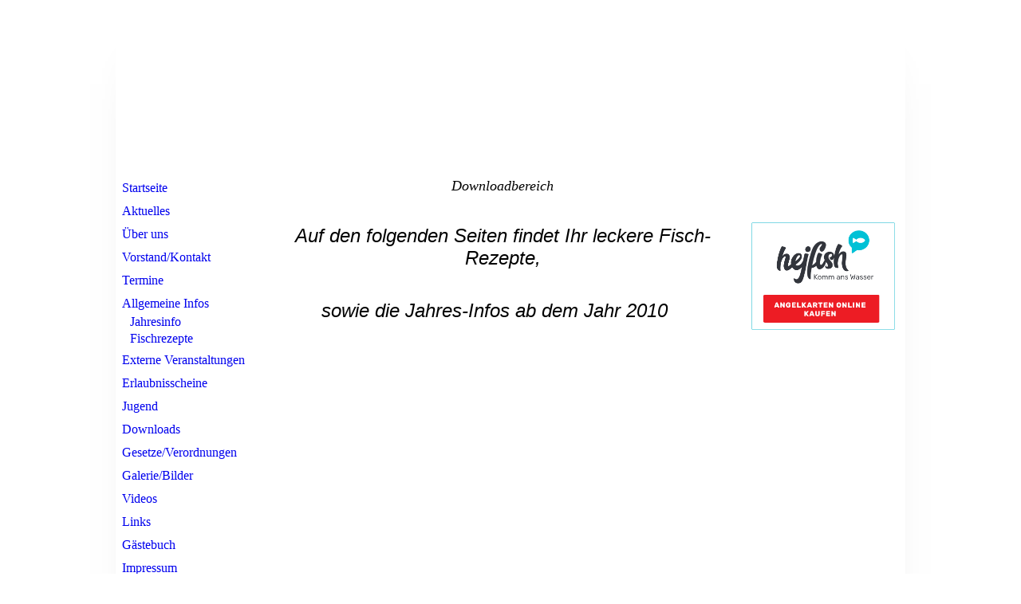

--- FILE ---
content_type: text/html; charset=utf-8
request_url: http://asv-beckingen.com/Allgemeine-Infos/
body_size: 25477
content:
<!DOCTYPE html><html lang="de"><head><meta http-equiv="Content-Type" content="text/html; charset=UTF-8"><title>ASV Beckingen e.V. - Allgemeine Infos</title><meta name="keywords" content="Angelverein,Angeln,Beckingen,ASV,Hecht,Zander,Wels,Ruten"><link href="http://54302758.swh.strato-hosting.eu/Allgemeine-Infos/" rel="canonical"><meta content="ASV Beckingen e.V. - Allgemeine Infos" property="og:title"><meta content="website" property="og:type"><meta content="http://54302758.swh.strato-hosting.eu/Allgemeine-Infos/" property="og:url"><script>
              window.beng = window.beng || {};
              window.beng.env = {
                language: "en",
                country: "US",
                mode: "deploy",
                context: "page",
                pageId: "000000667967",
                pageLanguage: "de",
                skeletonId: "",
                scope: "1650338",
                isProtected: false,
                navigationText: "Allgemeine Infos",
                instance: "1",
                common_prefix: "https://strato-editor.com",
                design_common: "https://strato-editor.com/beng/designs/",
                design_template: "sys/cm_ah_061",
                path_design: "https://strato-editor.com/beng/designs/data/sys/cm_ah_061/",
                path_res: "https://strato-editor.com/res/",
                path_bengres: "https://strato-editor.com/beng/res/",
                masterDomain: "",
                preferredDomain: "",
                preprocessHostingUri: function(uri) {
                  
                    return uri || "";
                  
                },
                hideEmptyAreas: false
              };
            </script><script xmlns="http://www.w3.org/1999/xhtml" src="https://strato-editor.com/cm4all-beng-proxy/beng-proxy.js"></script><link xmlns="http://www.w3.org/1999/xhtml" rel="stylesheet" href="https://strato-editor.com/.cm4all/e/static/3rdparty/font-awesome/css/font-awesome.min.css"></link><link rel="stylesheet" type="text/css" href="https://strato-editor.com/.cm4all/res/static/libcm4all-js-widget/3.89.7/css/widget-runtime.css" />
<link rel="stylesheet" type="text/css" href="https://strato-editor.com/.cm4all/res/static/beng-editor/5.3.138/css/deploy.css" />
<link rel="stylesheet" type="text/css" href="https://strato-editor.com/.cm4all/res/static/libcm4all-js-widget/3.89.7/css/slideshow-common.css" />
<script src="https://strato-editor.com/.cm4all/res/static/jquery-1.7/jquery.js"></script><script src="https://strato-editor.com/.cm4all/res/static/prototype-1.7.3/prototype.js"></script><script src="https://strato-editor.com/.cm4all/res/static/jslib/1.4.1/js/legacy.js"></script><script src="https://strato-editor.com/.cm4all/res/static/libcm4all-js-widget/3.89.7/js/widget-runtime.js"></script>
<script src="https://strato-editor.com/.cm4all/res/static/libcm4all-js-widget/3.89.7/js/slideshow-common.js"></script>
<script src="https://strato-editor.com/.cm4all/res/static/beng-editor/5.3.138/js/deploy.js"></script>
<script type="text/javascript" src="https://strato-editor.com/.cm4all/uro/assets/js/uro-min.js"></script><script>
                (function() {
                  var mobileAgent = MobileBrowserSwitch.isMobileAgent(navigator.userAgent);
                  if (mobileAgent) {
                    var url = window.location.pathname;
                    if (url.endsWith("/")) {
                      url = url.substring(0, url.length - 1);
                    }
                    if (url.endsWith("/index.php")) {
                      url = url.substring(0, url.length - 10);
                    }
                    if (!/1,auth,8,1$/.test(url) && !/1%2Cauth%2C8%2C1$/.test(url)) {
                      url += "/mobile/";
                      window.location.pathname = url;
                    }
                  }
                })();
              </script><link rel="stylesheet" type="text/css" href="https://strato-editor.com/.cm4all/designs/static/sys/cm_ah_061/1671063880.33/css/main.css"><!--$Id: template.xsl 2311 2012-07-11 14:32:22Z dominikh $--><link href="/.cm4all/handler.php/vars.css?v=20260116030208" type="text/css" rel="stylesheet"><style type="text/css">.cm-logo {background-image: url("/.cm4all/iproc.php/shop/logo%20neu%20invertiert1.png/scale_0_0/logo%20neu%20invertiert1.png");background-position: 11px 0px;
background-size: 198px 166px;
background-repeat: no-repeat;
      }</style><script type="text/javascript">window.cmLogoWidgetId = "STRATP_cm4all_com_widgets_Logo_411890";
            window.cmLogoGetCommonWidget = function (){
                return new cm4all.Common.Widget({
            base    : "/Allgemeine-Infos/index.php/",
            session : "",
            frame   : "",
            path    : "STRATP_cm4all_com_widgets_Logo_411890"
        })
            };
            window.logoConfiguration = {
                "cm-logo-x" : "11",
        "cm-logo-y" : "0",
        "cm-logo-v" : "2.0",
        "cm-logo-w" : "198",
        "cm-logo-h" : "166",
        "cm-logo-di" : "sys/cm_ah_061",
        "cm-logo-u" : "public-service://0/",
        "cm-logo-k" : "/shop/logo neu invertiert1.png",
        "cm-logo-bc" : "",
        "cm-logo-ln" : "",
        "cm-logo-ln$" : "",
        "cm-logo-hi" : false
        ,
        _logoBaseUrl : "\/.cm4all\/iproc.php\/shop\/logo%20neu%20invertiert1.png\/scale_0_0\/",
        _logoPath : "logo%20neu%20invertiert1.png"
        };
          jQuery(document).ready(function() {
            var logoElement = jQuery(".cm-logo");
            logoElement.attr("role", "img");
            logoElement.attr("tabindex", "0");
            logoElement.attr("aria-label", "logo");
          });
        </script><link rel="icon" href="data:;base64,iVBORw0KGgo="/><style id="cm_table_styles"></style><style id="cm_background_queries"></style><script type="application/x-cm4all-cookie-consent" data-code=""></script></head><body ondrop="return false;" class=" device-desktop cm-deploy cm-deploy-342 cm-deploy-4x"><div class="cm-background" data-cm-qa-bg="image"></div><div class="cm-background-video" data-cm-qa-bg="video"></div><div class="cm-background-effects" data-cm-qa-bg="effect"></div><div id="page_wrapper"><div id="inner_wrapper"><div id="wrapper"><div id="head_wrapper"><div id="keyvisual" class="cm-kv-0"></div><div id="logo" class="cm-logo"></div><div id="title_wrapper"><h1 style=""> </h1><h2 style=""><span style='font-family: "Seymour One", sans-serif; color: #ffffff; font-size: xx-large;'><em>Angelsportverein Beckingen e.V.</em></span></h2></div></div><div id="content_wrapper"><table id="content" cellpadding="0" cellspacing="0" border="0"><tr><td id="content_left_wrapper" valign="top"><div id="cm_navigation"><ul id="cm_mainnavigation"><li id="cm_navigation_pid_103498"><a title="Startseite" href="/Startseite/" class="cm_anchor">Startseite</a></li><li id="cm_navigation_pid_247373"><a title="Aktuelles" href="/Aktuelles/1/" class="cm_anchor">Aktuelles</a></li><li id="cm_navigation_pid_255700" class="cm_has_subnavigation"><a title="Über uns" href="/Ueber-uns/" class="cm_anchor">Über uns</a></li><li id="cm_navigation_pid_103513"><a title="Vorstand/Kontakt" href="/VorstandKontakt/" class="cm_anchor">Vorstand/Kontakt</a></li><li id="cm_navigation_pid_103496"><a title="Termine " href="/Termine/" class="cm_anchor">Termine </a></li><li id="cm_navigation_pid_667967" class="cm_current cm_has_subnavigation"><a title="Allgemeine Infos" href="/Allgemeine-Infos/" class="cm_anchor">Allgemeine Infos</a><ul class="cm_subnavigation" id="cm_subnavigation_pid_667967"><li id="cm_navigation_pid_667968"><a title="Jahresinfo" href="/Allgemeine-Infos/Jahresinfo/" class="cm_anchor">Jahresinfo</a></li><li id="cm_navigation_pid_667969"><a title="Fischrezepte" href="/Allgemeine-Infos/Fischrezepte/" class="cm_anchor">Fischrezepte</a></li></ul></li><li id="cm_navigation_pid_212894"><a title="Externe Veranstaltungen" href="/Externe-Veranstaltungen/" class="cm_anchor">Externe Veranstaltungen</a></li><li id="cm_navigation_pid_103519"><a title="Erlaubnisscheine" href="/Erlaubnisscheine/" class="cm_anchor">Erlaubnisscheine</a></li><li id="cm_navigation_pid_103515" class="cm_has_subnavigation"><a title="Jugend" href="/Jugend/" class="cm_anchor">Jugend</a></li><li id="cm_navigation_pid_103517"><a title="Downloads" href="/Downloads/" class="cm_anchor">Downloads</a></li><li id="cm_navigation_pid_255658"><a title="Gesetze/Verordnungen" href="/GesetzeVerordnungen/" class="cm_anchor">Gesetze/Verordnungen</a></li><li id="cm_navigation_pid_265281" class="cm_has_subnavigation"><a title="Galerie/Bilder" href="/GalerieBilder/" class="cm_anchor">Galerie/Bilder</a></li><li id="cm_navigation_pid_106917"><a title="Videos" href="/Videos/" class="cm_anchor">Videos</a></li><li id="cm_navigation_pid_120432"><a title="Links" href="/Links/" class="cm_anchor">Links</a></li><li id="cm_navigation_pid_104110"><a title="Gästebuch" href="/Gaestebuch/" class="cm_anchor">Gästebuch</a></li><li id="cm_navigation_pid_103494"><a title="Impressum" href="/Impressum/" class="cm_anchor">Impressum</a></li></ul></div></td><td id="content_main_wrapper" valign="top"><div class="content_main" data-cm-hintable="yes"><p style="text-align: center;"><span style="text-align: center; color: #000000; font-size: large;"><em>Downloadbereich </em></span></p><p style="text-align: center;"><br></p><p style="text-align: center;"><span style="font-family: Trebuchet MS, Helvetica, sans-serif; color: #000000; font-size: x-large; font-weight: normal;"><em>Auf den folgenden Seiten findet Ihr leckere Fisch-Rezepte, </em></span></p><p style="text-align: center;">  </p><p style="text-align: center;"><span style="font-family: Trebuchet MS, Helvetica, sans-serif; color: #000000; font-size: x-large; font-weight: normal;"><em>sowie die Jahres-Infos ab dem Jahr 2010   </em></span></p><div id="cm_bottom_clearer" style="clear: both;" contenteditable="false"></div></div></td><td id="content_right_wrapper" valign="top"><div class="content_sidebar"><div id="widgetbar_page_1" data-cm-hintable="yes"><p> </p></div><div id="widgetbar_site_1" data-cm-hintable="yes"><p> </p><div id="widgetcontainer_STRATP_cm4all_com_widgets_UroPhoto_17930356" class="
				    cm_widget_block
					cm_widget cm4all_com_widgets_UroPhoto cm_widget_block_center" style="width:100%; max-width:100%; "><div class="cm_widget_anchor"><a name="STRATP_cm4all_com_widgets_UroPhoto_17930356" id="widgetanchor_STRATP_cm4all_com_widgets_UroPhoto_17930356"><!--cm4all.com.widgets.UroPhoto--></a></div><div xmlns="http://www.w3.org/1999/xhtml" data-uro-type="" style="width:100%;height:100%;" id="uroPhotoOuterSTRATP_cm4all_com_widgets_UroPhoto_17930356"><a rel="noreferrer noopener" target="STRATP_cm4all_com_widgets_UroPhoto_17930356" href="https://www.hejfish.com/d/12516" style="border:none">            <picture><source srcset="/.cm4all/uproc.php/0/2018/.01_hejfish_kauficon_online.png/picture-1600?_=166f3629c50 1x, /.cm4all/uproc.php/0/2018/.01_hejfish_kauficon_online.png/picture-2600?_=166f3629c50 2x" media="(min-width:800px)"><source srcset="/.cm4all/uproc.php/0/2018/.01_hejfish_kauficon_online.png/picture-1200?_=166f3629c50 1x, /.cm4all/uproc.php/0/2018/.01_hejfish_kauficon_online.png/picture-1600?_=166f3629c50 2x" media="(min-width:600px)"><source srcset="/.cm4all/uproc.php/0/2018/.01_hejfish_kauficon_online.png/picture-800?_=166f3629c50 1x, /.cm4all/uproc.php/0/2018/.01_hejfish_kauficon_online.png/picture-1200?_=166f3629c50 2x" media="(min-width:400px)"><source srcset="/.cm4all/uproc.php/0/2018/.01_hejfish_kauficon_online.png/picture-400?_=166f3629c50 1x, /.cm4all/uproc.php/0/2018/.01_hejfish_kauficon_online.png/picture-800?_=166f3629c50 2x" media="(min-width:200px)"><source srcset="/.cm4all/uproc.php/0/2018/.01_hejfish_kauficon_online.png/picture-200?_=166f3629c50 1x, /.cm4all/uproc.php/0/2018/.01_hejfish_kauficon_online.png/picture-400?_=166f3629c50 2x" media="(min-width:100px)"><img src="/.cm4all/uproc.php/0/2018/.01_hejfish_kauficon_online.png/picture-200?_=166f3629c50" data-uro-original="/.cm4all/uproc.php/0/2018/01_hejfish_kauficon_online.png?_=166f3629c50" onerror="uroGlobal().util.error(this, '', 'uro-widget')" alt="" style="width:100%;" title="" loading="lazy"></picture>
<script type="text/javascript">
                (function() {
                    var wiid = 'STRATP_cm4all_com_widgets_UroPhoto_17930356';
                    
                    var src = jQuery("#uroPhotoOuter" + wiid + " img").attr("data-uro-original");
                    jQuery("<img/>").attr("src", src).load(function() {
                        /* see 10568/10534 */
                        jQuery("[id$='"+wiid+"']").css({"max-width":this.width});
                    });
                    
                }());
            </script><span></span></a></div></div><p> </p></div><div id="widgetbar_page_2" data-cm-hintable="yes"><p> </p></div><div id="widgetbar_site_2" data-cm-hintable="yes"><p><br> </p><div id="widgetcontainer_STRATP_cm4all_com_widgets_Counter_413538" class="
				    cm_widget_block
					cm_widget cm4all_com_widgets_Counter cm_widget_block_center" style="width:100%; max-width:100%; "><div class="cm_widget_anchor"><a name="STRATP_cm4all_com_widgets_Counter_413538" id="widgetanchor_STRATP_cm4all_com_widgets_Counter_413538"><!--cm4all.com.widgets.Counter--></a></div><script src="/.cm4all/widgetres.php/cm4all.com.widgets.Counter/js/counter_show.js"></script>
					
						<div id="STRATP_cm4all_com_widgets_Counter_413538" style="text-align:center;">&nbsp;</div>
					
				<script type="text/javascript">
					(function() {
						var commonWidget = new cm4all.Common.Widget({
							base    : "/Allgemeine-Infos/index.php/",
							session : "",
							frame   : "",
							path    : "STRATP_cm4all_com_widgets_Counter_413538",
						});
						var wiid = "STRATP_cm4all_com_widgets_Counter_413538";
						var data = {
							wiid: wiid,
							useCounterPhp: true,
							increase: true,
							width: 180,
							template: "12",
							baseUri: "https://strato-editor.com/imageprocessor/counter.cls/",
							image: "",
							value: 0,
							offset: 366,
							digits: 5,
						};
						var counterWidget = new CounterWidget(data, commonWidget);
						counterWidget.init();
					})();
					</script>
</div><p> </p></div></div></td></tr></table></div><div id="footer_wrapper" class="clearfix"><div id="footer" data-cm-hintable="yes"> </div></div></div></div></div><div class="cm_widget_anchor"><a name="STRATP_cm4all_com_widgets_CookiePolicy_1044981" id="widgetanchor_STRATP_cm4all_com_widgets_CookiePolicy_1044981"><!--cm4all.com.widgets.CookiePolicy--></a></div><div style="display:none" class="cm-wp-container cm4all-cookie-policy-placeholder-template"><div class="cm-wp-header"><h4 class="cm-wp-header__headline">Externe Inhalte</h4><p class="cm-wp-header__text">Die an dieser Stelle vorgesehenen Inhalte können aufgrund Ihrer aktuellen <a class="cm-wp-header__link" href="#" onclick="openCookieSettings();return false;">Cookie-Einstellungen</a> nicht angezeigt werden.</p></div><div class="cm-wp-content"><div class="cm-wp-content__control"><label aria-checked="false" role="switch" tabindex="0" class="cm-wp-content-switcher"><input tabindex="-1" type="checkbox" class="cm-wp-content-switcher__checkbox" /><span class="cm-wp-content-switcher__label">Drittanbieter-Inhalte</span></label></div><p class="cm-wp-content__text">Diese Webseite bietet möglicherweise Inhalte oder Funktionalitäten an, die von Drittanbietern eigenverantwortlich zur Verfügung gestellt werden. Diese Drittanbieter können eigene Cookies setzen, z.B. um die Nutzeraktivität zu verfolgen oder ihre Angebote zu personalisieren und zu optimieren.</p></div></div><div aria-labelledby="cookieSettingsDialogTitle" role="dialog" style="position: fixed;" class="cm-cookie-container cm-hidden" id="cookieSettingsDialog"><div class="cm-cookie-header"><h4 id="cookieSettingsDialogTitle" class="cm-cookie-header__headline">Cookie-Einstellungen</h4><div autofocus="autofocus" tabindex="0" role="button" class="cm-cookie-header__close-button" title="Schließen"></div></div><div aria-describedby="cookieSettingsDialogContent" class="cm-cookie-content"><p id="cookieSettingsDialogContent" class="cm-cookie-content__text">Diese Webseite verwendet Cookies, um Besuchern ein optimales Nutzererlebnis zu bieten. Bestimmte Inhalte von Drittanbietern werden nur angezeigt, wenn die entsprechende Option aktiviert ist. Die Datenverarbeitung kann dann auch in einem Drittland erfolgen. Weitere Informationen hierzu in der Datenschutzerklärung.</p><div class="cm-cookie-content__controls"><div class="cm-cookie-controls-container"><div class="cm-cookie-controls cm-cookie-controls--essential"><div class="cm-cookie-flex-wrapper"><label aria-details="cookieSettingsEssentialDetails" aria-labelledby="cookieSettingsEssentialLabel" aria-checked="true" role="switch" tabindex="0" class="cm-cookie-switch-wrapper"><input tabindex="-1" id="cookieSettingsEssential" type="checkbox" disabled="disabled" checked="checked" /><span></span></label><div class="cm-cookie-expand-wrapper"><span id="cookieSettingsEssentialLabel">Technisch notwendige</span><div tabindex="0" aria-controls="cookieSettingsEssentialDetails" aria-expanded="false" role="button" class="cm-cookie-content-expansion-button" title="Erweitern / Zuklappen"></div></div></div><div class="cm-cookie-content-expansion-text" id="cookieSettingsEssentialDetails">Diese Cookies sind zum Betrieb der Webseite notwendig, z.B. zum Schutz vor Hackerangriffen und zur Gewährleistung eines konsistenten und der Nachfrage angepassten Erscheinungsbilds der Seite.</div></div><div class="cm-cookie-controls cm-cookie-controls--statistic"><div class="cm-cookie-flex-wrapper"><label aria-details="cookieSettingsStatisticsDetails" aria-labelledby="cookieSettingsStatisticsLabel" aria-checked="false" role="switch" tabindex="0" class="cm-cookie-switch-wrapper"><input tabindex="-1" id="cookieSettingsStatistics" type="checkbox" /><span></span></label><div class="cm-cookie-expand-wrapper"><span id="cookieSettingsStatisticsLabel">Analytische</span><div tabindex="0" aria-controls="cookieSettingsStatisticsDetails" aria-expanded="false" role="button" class="cm-cookie-content-expansion-button" title="Erweitern / Zuklappen"></div></div></div><div class="cm-cookie-content-expansion-text" id="cookieSettingsStatisticsDetails">Diese Cookies werden verwendet, um das Nutzererlebnis weiter zu optimieren. Hierunter fallen auch Statistiken, die dem Webseitenbetreiber von Drittanbietern zur Verfügung gestellt werden, sowie die Ausspielung von personalisierter Werbung durch die Nachverfolgung der Nutzeraktivität über verschiedene Webseiten.</div></div><div class="cm-cookie-controls cm-cookie-controls--third-party"><div class="cm-cookie-flex-wrapper"><label aria-details="cookieSettingsThirdpartyDetails" aria-labelledby="cookieSettingsThirdpartyLabel" aria-checked="false" role="switch" tabindex="0" class="cm-cookie-switch-wrapper"><input tabindex="-1" id="cookieSettingsThirdparty" type="checkbox" /><span></span></label><div class="cm-cookie-expand-wrapper"><span id="cookieSettingsThirdpartyLabel">Drittanbieter-Inhalte</span><div tabindex="0" aria-controls="cookieSettingsThirdpartyDetails" aria-expanded="false" role="button" class="cm-cookie-content-expansion-button" title="Erweitern / Zuklappen"></div></div></div><div class="cm-cookie-content-expansion-text" id="cookieSettingsThirdpartyDetails">Diese Webseite bietet möglicherweise Inhalte oder Funktionalitäten an, die von Drittanbietern eigenverantwortlich zur Verfügung gestellt werden. Diese Drittanbieter können eigene Cookies setzen, z.B. um die Nutzeraktivität zu verfolgen oder ihre Angebote zu personalisieren und zu optimieren.</div></div></div><div class="cm-cookie-content-button"><div tabindex="0" role="button" onclick="rejectAllCookieTypes(); setTimeout(saveCookieSettings, 400);" class="cm-cookie-button cm-cookie-content-button--reject-all"><span>Ablehnen</span></div><div tabindex="0" role="button" onclick="selectAllCookieTypes(); setTimeout(saveCookieSettings, 400);" class="cm-cookie-button cm-cookie-content-button--accept-all"><span>Alle akzeptieren</span></div><div tabindex="0" role="button" onclick="saveCookieSettings();" class="cm-cookie-button cm-cookie-content-button--save"><span>Speichern</span></div></div></div></div><div class="cm-cookie-footer"><a rel="noreferrer noopener nofollow" target="_blank" href="https://strato-editor.com/.cm4all/s/cookiepolicy?rid=1065480&amp;lc=de_DE" class="cm-cookie-footer__link">Mehr Informationen</a></div></div><script type="text/javascript">
      Common.loadCss("/.cm4all/widgetres.php/cm4all.com.widgets.CookiePolicy/show.css?v=3.3.38");
    </script><script data-tracking="true" data-cookie-settings-enabled="true" src="/.cm4all/widgetres.php/cm4all.com.widgets.CookiePolicy/show.js?v=3.3.38" defer="defer" id="cookieSettingsScript"></script><noscript ><div style="position:absolute;bottom:0;" id="statdiv"><img alt="" height="1" width="1" src="https://strato-editor.com/.cm4all/_pixel.img?site=1751664-EAf6-ds8&amp;page=pid_667967&amp;path=%2FAllgemeine-Infos%2Findex.php%2F&amp;nt=Allgemeine+Infos"/></div></noscript><script  type="text/javascript">//<![CDATA[
            document.body.insertAdjacentHTML('beforeend', '<div style="position:absolute;bottom:0;" id="statdiv"><img alt="" height="1" width="1" src="https://strato-editor.com/.cm4all/_pixel.img?site=1751664-EAf6-ds8&amp;page=pid_667967&amp;path=%2FAllgemeine-Infos%2Findex.php%2F&amp;nt=Allgemeine+Infos&amp;domain='+escape(document.location.hostname)+'&amp;ref='+escape(document.referrer)+'"/></div>');
        //]]></script><div xmlns="http://www.w3.org/1999/xhtml" class="cm-smart-access-button"><div class="scaler"><i class="fa fa-th" aria-hidden="true"></i></div></div><div xmlns="http://www.w3.org/1999/xhtml" class="cm-smart-access-menu num-buttons-4"><div class="protector"></div><div class="tiles"><a href="mailto:vorstand@asv-beckingen.com" target=""><div class="tile mail"><div class="icon"><i class="fa fa-mail" aria-hidden="true"></i></div><div class="title">E-Mail</div></div></a><a href="tel:01726809902" target=""><div class="tile call"><div class="icon"><i class="fa fa-call" aria-hidden="true"></i></div><div class="title">Anruf</div></div></a><a href="/Ueber-uns/So-finden-Sie-Uns/" target=""><div class="tile map"><div class="icon"><i class="fa fa-map" aria-hidden="true"></i></div><div class="title">Karte</div></div></a><a href="/Termine/" target=""><div class="tile about"><div class="icon"><i class="fa fa-about" aria-hidden="true"></i></div><div class="title">Infos</div></div></a></div></div><div style="display: none;" id="keyvisualWidgetVideosContainer"></div><style type="text/css">.cm-kv-0 {
background-color: transparent;
background-image: url("/.cm4all/iproc.php/IMG_0443.JPG/scale_0_0/IMG_0443.JPG");
background-position: 0px -176px;
background-size: 984px 553px;
background-repeat: no-repeat;
}
</style><style type="text/css">
			#keyvisual {
				overflow: hidden;
			}
			.kv-video-wrapper {
				width: 100%;
				height: 100%;
				position: relative;
			}
			</style><script type="text/javascript">
				jQuery(document).ready(function() {
					function moveTempVideos(slideshow, isEditorMode) {
						var videosContainer = document.getElementById('keyvisualWidgetVideosContainer');
						if (videosContainer) {
							while (videosContainer.firstChild) {
								var div = videosContainer.firstChild;
								var divPosition = div.className.substring('cm-kv-0-tempvideo-'.length);
								if (isEditorMode && parseInt(divPosition) > 1) {
									break;
								}
								videosContainer.removeChild(div);
								if (div.nodeType == Node.ELEMENT_NODE) {
									var pos = '';
									if (slideshow) {
										pos = '-' + divPosition;
									}
									var kv = document.querySelector('.cm-kv-0' + pos);
									if (kv) {
										if (!slideshow) {
											var wrapperDiv = document.createElement("div"); 
											wrapperDiv.setAttribute("class", "kv-video-wrapper");
											kv.insertBefore(wrapperDiv, kv.firstChild);
											kv = wrapperDiv;
										}
										while (div.firstChild) {
											kv.appendChild(div.firstChild);
										}
										if (!slideshow) {
											break;
										}
									}
								}
							}
						}
					}

					function kvClickAction(mode, href) {
						if (mode == 'internal') {
							if (!window.top.syntony || !/_home$/.test(window.top.syntony.bifmState)) {
								window.location.href = href;
							}
						} else if (mode == 'external') {
							var a = document.createElement('a');
							a.href = href;
							a.target = '_blank';
							a.rel = 'noreferrer noopener';
							a.click();
						}
					}

					var keyvisualElement = jQuery("[cm_type=keyvisual]");
					if(keyvisualElement.length == 0){
						keyvisualElement = jQuery("#keyvisual");
					}
					if(keyvisualElement.length == 0){
						keyvisualElement = jQuery("[class~=cm-kv-0]");
					}
				
						keyvisualElement.attr("role", "img");
						keyvisualElement.attr("tabindex", "0");
						keyvisualElement.attr("aria-label", "hauptgrafik");
					
					moveTempVideos(false, false);
					var video = document.querySelector('#keyvisual video');
					if (video) {
						video.play();
					}
				
			});
		</script></body></html>
